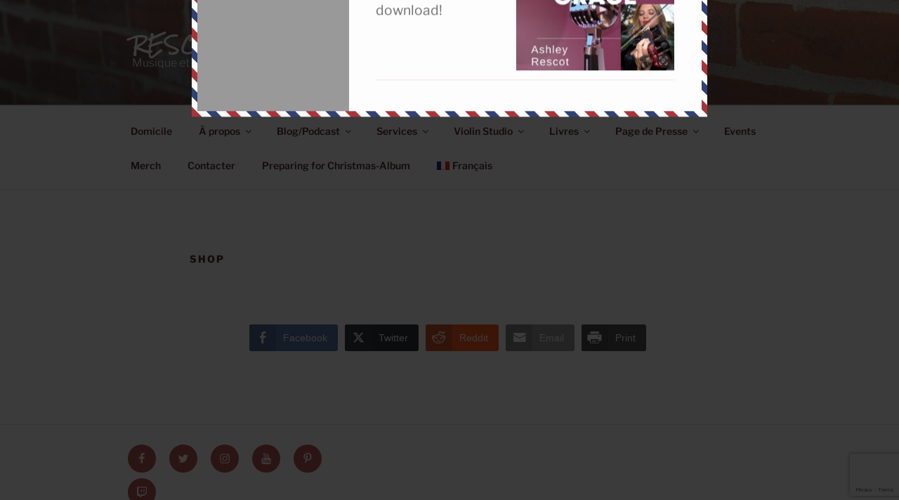

--- FILE ---
content_type: text/html; charset=UTF-8
request_url: https://www.rescotcreative.com/wp-admin/admin-ajax.php
body_size: 4070
content:
{"messages":[{"post_title":"Amazing Grace Download","type":"popup","theme":"air-mail","headline":"Get Your Free Music Download!","icon":"","message":"<table>\n<tbody>\n<tr>\n<td>Sign up for your FREE music download!<\/td>\n<td><img class=\"alignnone wp-image-5823\" src=\"https:\/\/www.rescotcreative.com\/wp-content\/uploads\/2022\/07\/IMG_1124-300x298.jpg\" alt=\"\" width=\"400\" height=\"397\" \/><\/td>\n<\/tr>\n<\/tbody>\n<\/table>\n","animation":"slide","use_form":"yes","form_header":"","es_form_code":"1","form_html_original":"\t\t\r\n\t\t\t\t\t\t\t\t\t\t\t\t\t\r\n\t\t\t\t\t\t\t\t\t\t\t\t\t\r\n\t\t\t\t\t\t\t\t\t\t\t\t\t\r\n\t\t\t\t\t\t\t\t\t\t\t\t\t\r\n\t\t\t\t\t\t\t\t\t\t\t\t\t\r\n\t\t\t\t\t\t\t\t\t\t\t","form_footer":"","label":"Subscribe","link":"","custom_css":"#ig_this_message .ig_headline{ \/* font-size: 3em !important; *\/ }","custom_js":"<script type=\"text\/javascript\"> \/* add your js code here *\/ <\/script>","form_style":"style_0","form_layout":"left","form_bg_color":"#999999","form_text_color":"#000000","use_theme_defaults":"yes","bg_color":"#ffffff","text_color":"#000000","cta_bg_color":"","cta_text_color":"","position":"21","id":"5856","delay_time":"2","retargeting":"yes","campaign_id":5855,"expiry_time":"current_session","retargeting_clicked":"","expiry_time_clicked":"","title":"","form_html":"<div class=\"emaillist\" id=\"es_form_f1-n1\"><form action=\"\/wp-admin\/admin-ajax.php#es_form_f1-n1\" method=\"post\" class=\"es_subscription_form es_shortcode_form  es_ajax_subscription_form\" id=\"es_subscription_form_696cf827a7901\" data-source=\"ig-es\" data-form-id=\"1\"><div class=\"es-field-wrap\"><label>Name*<br \/><input type=\"text\" name=\"esfpx_name\" class=\"ig_es_form_field_name\" placeholder=\"\" value=\"\" required=\"required\" \/><\/label><\/div><div class=\"es-field-wrap ig-es-form-field\"><label class=\"es-field-label\">Email*<br \/><input class=\"es_required_field es_txt_email ig_es_form_field_email ig-es-form-input\" type=\"email\" name=\"esfpx_email\" value=\"\" placeholder=\"\" required=\"required\" \/><\/label><\/div><input type=\"hidden\" name=\"esfpx_lists[]\" value=\"0c69ea3514f9\" \/><input type=\"hidden\" name=\"esfpx_form_id\" value=\"1\" \/><input type=\"hidden\" name=\"es\" value=\"subscribe\" \/>\n\t\t\t<input type=\"hidden\" name=\"esfpx_es_form_identifier\" value=\"f1-n1\" \/>\n\t\t\t<input type=\"hidden\" name=\"esfpx_es_email_page\" value=\"1509\" \/>\n\t\t\t<input type=\"hidden\" name=\"esfpx_es_email_page_url\" value=\"https:\/\/www.rescotcreative.com\/fr\/shop\/\" \/>\n\t\t\t<input type=\"hidden\" name=\"esfpx_status\" value=\"Unconfirmed\" \/>\n\t\t\t<input type=\"hidden\" name=\"esfpx_es-subscribe\" id=\"es-subscribe-696cf827a7901\" value=\"42f278dc2f\" \/>\n\t\t\t<label style=\"position:absolute;top:-99999px;left:-99999px;z-index:-99;\" aria-hidden=\"true\"><span hidden>Please leave this field empty.<\/span><input type=\"email\" name=\"esfpx_es_hp_email\" class=\"es_required_field\" tabindex=\"-1\" autocomplete=\"-1\" value=\"\" \/><\/label><input type=\"submit\" name=\"submit\" class=\"es_subscription_form_submit es_submit_button es_textbox_button\" id=\"es_subscription_form_submit_696cf827a7901\" value=\"Subscribe\" \/><span class=\"es_spinner_image\" id=\"spinner-image\"><img src=\"https:\/\/www.rescotcreative.com\/wp-content\/plugins\/email-subscribers-premium\/lite\/public\/images\/spinner.gif\" alt=\"Loading\" \/><\/span><\/form><span class=\"es_subscription_message \" id=\"es_subscription_message_696cf827a7901\" role=\"alert\" aria-live=\"assertive\"><\/span><\/div>"}],"ajax_url":"https:\/\/www.rescotcreative.com\/wp-admin\/admin-ajax.php","defaults":{"icon":"https:\/\/www.rescotcreative.com\/wp-content\/plugins\/icegram\/lite\/assets\/images\/icegram-logo-branding-64-grey.png","powered_by_logo":"","powered_by_text":""},"scripts":["https:\/\/www.rescotcreative.com\/wp-content\/plugins\/icegram\/lite\/assets\/js\/icegram.min.js?var=3.1.36"],"css":["https:\/\/www.rescotcreative.com\/wp-content\/plugins\/icegram\/lite\/assets\/css\/frontend.min.css?var=3.1.36","https:\/\/www.rescotcreative.com\/wp-content\/plugins\/icegram\/lite\/message-types\/popup\/themes\/popup.min.css?var=3.1.36","https:\/\/www.rescotcreative.com\/wp-content\/plugins\/icegram\/lite\/message-types\/popup\/themes\/air-mail.css?var=3.1.36"]}

--- FILE ---
content_type: text/html; charset=utf-8
request_url: https://www.google.com/recaptcha/api2/anchor?ar=1&k=6Ldv2tAUAAAAADF0oik0Ir72SGVL_-kKbzi78gYg&co=aHR0cHM6Ly93d3cucmVzY290Y3JlYXRpdmUuY29tOjQ0Mw..&hl=en&v=PoyoqOPhxBO7pBk68S4YbpHZ&size=invisible&anchor-ms=20000&execute-ms=30000&cb=ivb1r8fd87vk
body_size: 48684
content:
<!DOCTYPE HTML><html dir="ltr" lang="en"><head><meta http-equiv="Content-Type" content="text/html; charset=UTF-8">
<meta http-equiv="X-UA-Compatible" content="IE=edge">
<title>reCAPTCHA</title>
<style type="text/css">
/* cyrillic-ext */
@font-face {
  font-family: 'Roboto';
  font-style: normal;
  font-weight: 400;
  font-stretch: 100%;
  src: url(//fonts.gstatic.com/s/roboto/v48/KFO7CnqEu92Fr1ME7kSn66aGLdTylUAMa3GUBHMdazTgWw.woff2) format('woff2');
  unicode-range: U+0460-052F, U+1C80-1C8A, U+20B4, U+2DE0-2DFF, U+A640-A69F, U+FE2E-FE2F;
}
/* cyrillic */
@font-face {
  font-family: 'Roboto';
  font-style: normal;
  font-weight: 400;
  font-stretch: 100%;
  src: url(//fonts.gstatic.com/s/roboto/v48/KFO7CnqEu92Fr1ME7kSn66aGLdTylUAMa3iUBHMdazTgWw.woff2) format('woff2');
  unicode-range: U+0301, U+0400-045F, U+0490-0491, U+04B0-04B1, U+2116;
}
/* greek-ext */
@font-face {
  font-family: 'Roboto';
  font-style: normal;
  font-weight: 400;
  font-stretch: 100%;
  src: url(//fonts.gstatic.com/s/roboto/v48/KFO7CnqEu92Fr1ME7kSn66aGLdTylUAMa3CUBHMdazTgWw.woff2) format('woff2');
  unicode-range: U+1F00-1FFF;
}
/* greek */
@font-face {
  font-family: 'Roboto';
  font-style: normal;
  font-weight: 400;
  font-stretch: 100%;
  src: url(//fonts.gstatic.com/s/roboto/v48/KFO7CnqEu92Fr1ME7kSn66aGLdTylUAMa3-UBHMdazTgWw.woff2) format('woff2');
  unicode-range: U+0370-0377, U+037A-037F, U+0384-038A, U+038C, U+038E-03A1, U+03A3-03FF;
}
/* math */
@font-face {
  font-family: 'Roboto';
  font-style: normal;
  font-weight: 400;
  font-stretch: 100%;
  src: url(//fonts.gstatic.com/s/roboto/v48/KFO7CnqEu92Fr1ME7kSn66aGLdTylUAMawCUBHMdazTgWw.woff2) format('woff2');
  unicode-range: U+0302-0303, U+0305, U+0307-0308, U+0310, U+0312, U+0315, U+031A, U+0326-0327, U+032C, U+032F-0330, U+0332-0333, U+0338, U+033A, U+0346, U+034D, U+0391-03A1, U+03A3-03A9, U+03B1-03C9, U+03D1, U+03D5-03D6, U+03F0-03F1, U+03F4-03F5, U+2016-2017, U+2034-2038, U+203C, U+2040, U+2043, U+2047, U+2050, U+2057, U+205F, U+2070-2071, U+2074-208E, U+2090-209C, U+20D0-20DC, U+20E1, U+20E5-20EF, U+2100-2112, U+2114-2115, U+2117-2121, U+2123-214F, U+2190, U+2192, U+2194-21AE, U+21B0-21E5, U+21F1-21F2, U+21F4-2211, U+2213-2214, U+2216-22FF, U+2308-230B, U+2310, U+2319, U+231C-2321, U+2336-237A, U+237C, U+2395, U+239B-23B7, U+23D0, U+23DC-23E1, U+2474-2475, U+25AF, U+25B3, U+25B7, U+25BD, U+25C1, U+25CA, U+25CC, U+25FB, U+266D-266F, U+27C0-27FF, U+2900-2AFF, U+2B0E-2B11, U+2B30-2B4C, U+2BFE, U+3030, U+FF5B, U+FF5D, U+1D400-1D7FF, U+1EE00-1EEFF;
}
/* symbols */
@font-face {
  font-family: 'Roboto';
  font-style: normal;
  font-weight: 400;
  font-stretch: 100%;
  src: url(//fonts.gstatic.com/s/roboto/v48/KFO7CnqEu92Fr1ME7kSn66aGLdTylUAMaxKUBHMdazTgWw.woff2) format('woff2');
  unicode-range: U+0001-000C, U+000E-001F, U+007F-009F, U+20DD-20E0, U+20E2-20E4, U+2150-218F, U+2190, U+2192, U+2194-2199, U+21AF, U+21E6-21F0, U+21F3, U+2218-2219, U+2299, U+22C4-22C6, U+2300-243F, U+2440-244A, U+2460-24FF, U+25A0-27BF, U+2800-28FF, U+2921-2922, U+2981, U+29BF, U+29EB, U+2B00-2BFF, U+4DC0-4DFF, U+FFF9-FFFB, U+10140-1018E, U+10190-1019C, U+101A0, U+101D0-101FD, U+102E0-102FB, U+10E60-10E7E, U+1D2C0-1D2D3, U+1D2E0-1D37F, U+1F000-1F0FF, U+1F100-1F1AD, U+1F1E6-1F1FF, U+1F30D-1F30F, U+1F315, U+1F31C, U+1F31E, U+1F320-1F32C, U+1F336, U+1F378, U+1F37D, U+1F382, U+1F393-1F39F, U+1F3A7-1F3A8, U+1F3AC-1F3AF, U+1F3C2, U+1F3C4-1F3C6, U+1F3CA-1F3CE, U+1F3D4-1F3E0, U+1F3ED, U+1F3F1-1F3F3, U+1F3F5-1F3F7, U+1F408, U+1F415, U+1F41F, U+1F426, U+1F43F, U+1F441-1F442, U+1F444, U+1F446-1F449, U+1F44C-1F44E, U+1F453, U+1F46A, U+1F47D, U+1F4A3, U+1F4B0, U+1F4B3, U+1F4B9, U+1F4BB, U+1F4BF, U+1F4C8-1F4CB, U+1F4D6, U+1F4DA, U+1F4DF, U+1F4E3-1F4E6, U+1F4EA-1F4ED, U+1F4F7, U+1F4F9-1F4FB, U+1F4FD-1F4FE, U+1F503, U+1F507-1F50B, U+1F50D, U+1F512-1F513, U+1F53E-1F54A, U+1F54F-1F5FA, U+1F610, U+1F650-1F67F, U+1F687, U+1F68D, U+1F691, U+1F694, U+1F698, U+1F6AD, U+1F6B2, U+1F6B9-1F6BA, U+1F6BC, U+1F6C6-1F6CF, U+1F6D3-1F6D7, U+1F6E0-1F6EA, U+1F6F0-1F6F3, U+1F6F7-1F6FC, U+1F700-1F7FF, U+1F800-1F80B, U+1F810-1F847, U+1F850-1F859, U+1F860-1F887, U+1F890-1F8AD, U+1F8B0-1F8BB, U+1F8C0-1F8C1, U+1F900-1F90B, U+1F93B, U+1F946, U+1F984, U+1F996, U+1F9E9, U+1FA00-1FA6F, U+1FA70-1FA7C, U+1FA80-1FA89, U+1FA8F-1FAC6, U+1FACE-1FADC, U+1FADF-1FAE9, U+1FAF0-1FAF8, U+1FB00-1FBFF;
}
/* vietnamese */
@font-face {
  font-family: 'Roboto';
  font-style: normal;
  font-weight: 400;
  font-stretch: 100%;
  src: url(//fonts.gstatic.com/s/roboto/v48/KFO7CnqEu92Fr1ME7kSn66aGLdTylUAMa3OUBHMdazTgWw.woff2) format('woff2');
  unicode-range: U+0102-0103, U+0110-0111, U+0128-0129, U+0168-0169, U+01A0-01A1, U+01AF-01B0, U+0300-0301, U+0303-0304, U+0308-0309, U+0323, U+0329, U+1EA0-1EF9, U+20AB;
}
/* latin-ext */
@font-face {
  font-family: 'Roboto';
  font-style: normal;
  font-weight: 400;
  font-stretch: 100%;
  src: url(//fonts.gstatic.com/s/roboto/v48/KFO7CnqEu92Fr1ME7kSn66aGLdTylUAMa3KUBHMdazTgWw.woff2) format('woff2');
  unicode-range: U+0100-02BA, U+02BD-02C5, U+02C7-02CC, U+02CE-02D7, U+02DD-02FF, U+0304, U+0308, U+0329, U+1D00-1DBF, U+1E00-1E9F, U+1EF2-1EFF, U+2020, U+20A0-20AB, U+20AD-20C0, U+2113, U+2C60-2C7F, U+A720-A7FF;
}
/* latin */
@font-face {
  font-family: 'Roboto';
  font-style: normal;
  font-weight: 400;
  font-stretch: 100%;
  src: url(//fonts.gstatic.com/s/roboto/v48/KFO7CnqEu92Fr1ME7kSn66aGLdTylUAMa3yUBHMdazQ.woff2) format('woff2');
  unicode-range: U+0000-00FF, U+0131, U+0152-0153, U+02BB-02BC, U+02C6, U+02DA, U+02DC, U+0304, U+0308, U+0329, U+2000-206F, U+20AC, U+2122, U+2191, U+2193, U+2212, U+2215, U+FEFF, U+FFFD;
}
/* cyrillic-ext */
@font-face {
  font-family: 'Roboto';
  font-style: normal;
  font-weight: 500;
  font-stretch: 100%;
  src: url(//fonts.gstatic.com/s/roboto/v48/KFO7CnqEu92Fr1ME7kSn66aGLdTylUAMa3GUBHMdazTgWw.woff2) format('woff2');
  unicode-range: U+0460-052F, U+1C80-1C8A, U+20B4, U+2DE0-2DFF, U+A640-A69F, U+FE2E-FE2F;
}
/* cyrillic */
@font-face {
  font-family: 'Roboto';
  font-style: normal;
  font-weight: 500;
  font-stretch: 100%;
  src: url(//fonts.gstatic.com/s/roboto/v48/KFO7CnqEu92Fr1ME7kSn66aGLdTylUAMa3iUBHMdazTgWw.woff2) format('woff2');
  unicode-range: U+0301, U+0400-045F, U+0490-0491, U+04B0-04B1, U+2116;
}
/* greek-ext */
@font-face {
  font-family: 'Roboto';
  font-style: normal;
  font-weight: 500;
  font-stretch: 100%;
  src: url(//fonts.gstatic.com/s/roboto/v48/KFO7CnqEu92Fr1ME7kSn66aGLdTylUAMa3CUBHMdazTgWw.woff2) format('woff2');
  unicode-range: U+1F00-1FFF;
}
/* greek */
@font-face {
  font-family: 'Roboto';
  font-style: normal;
  font-weight: 500;
  font-stretch: 100%;
  src: url(//fonts.gstatic.com/s/roboto/v48/KFO7CnqEu92Fr1ME7kSn66aGLdTylUAMa3-UBHMdazTgWw.woff2) format('woff2');
  unicode-range: U+0370-0377, U+037A-037F, U+0384-038A, U+038C, U+038E-03A1, U+03A3-03FF;
}
/* math */
@font-face {
  font-family: 'Roboto';
  font-style: normal;
  font-weight: 500;
  font-stretch: 100%;
  src: url(//fonts.gstatic.com/s/roboto/v48/KFO7CnqEu92Fr1ME7kSn66aGLdTylUAMawCUBHMdazTgWw.woff2) format('woff2');
  unicode-range: U+0302-0303, U+0305, U+0307-0308, U+0310, U+0312, U+0315, U+031A, U+0326-0327, U+032C, U+032F-0330, U+0332-0333, U+0338, U+033A, U+0346, U+034D, U+0391-03A1, U+03A3-03A9, U+03B1-03C9, U+03D1, U+03D5-03D6, U+03F0-03F1, U+03F4-03F5, U+2016-2017, U+2034-2038, U+203C, U+2040, U+2043, U+2047, U+2050, U+2057, U+205F, U+2070-2071, U+2074-208E, U+2090-209C, U+20D0-20DC, U+20E1, U+20E5-20EF, U+2100-2112, U+2114-2115, U+2117-2121, U+2123-214F, U+2190, U+2192, U+2194-21AE, U+21B0-21E5, U+21F1-21F2, U+21F4-2211, U+2213-2214, U+2216-22FF, U+2308-230B, U+2310, U+2319, U+231C-2321, U+2336-237A, U+237C, U+2395, U+239B-23B7, U+23D0, U+23DC-23E1, U+2474-2475, U+25AF, U+25B3, U+25B7, U+25BD, U+25C1, U+25CA, U+25CC, U+25FB, U+266D-266F, U+27C0-27FF, U+2900-2AFF, U+2B0E-2B11, U+2B30-2B4C, U+2BFE, U+3030, U+FF5B, U+FF5D, U+1D400-1D7FF, U+1EE00-1EEFF;
}
/* symbols */
@font-face {
  font-family: 'Roboto';
  font-style: normal;
  font-weight: 500;
  font-stretch: 100%;
  src: url(//fonts.gstatic.com/s/roboto/v48/KFO7CnqEu92Fr1ME7kSn66aGLdTylUAMaxKUBHMdazTgWw.woff2) format('woff2');
  unicode-range: U+0001-000C, U+000E-001F, U+007F-009F, U+20DD-20E0, U+20E2-20E4, U+2150-218F, U+2190, U+2192, U+2194-2199, U+21AF, U+21E6-21F0, U+21F3, U+2218-2219, U+2299, U+22C4-22C6, U+2300-243F, U+2440-244A, U+2460-24FF, U+25A0-27BF, U+2800-28FF, U+2921-2922, U+2981, U+29BF, U+29EB, U+2B00-2BFF, U+4DC0-4DFF, U+FFF9-FFFB, U+10140-1018E, U+10190-1019C, U+101A0, U+101D0-101FD, U+102E0-102FB, U+10E60-10E7E, U+1D2C0-1D2D3, U+1D2E0-1D37F, U+1F000-1F0FF, U+1F100-1F1AD, U+1F1E6-1F1FF, U+1F30D-1F30F, U+1F315, U+1F31C, U+1F31E, U+1F320-1F32C, U+1F336, U+1F378, U+1F37D, U+1F382, U+1F393-1F39F, U+1F3A7-1F3A8, U+1F3AC-1F3AF, U+1F3C2, U+1F3C4-1F3C6, U+1F3CA-1F3CE, U+1F3D4-1F3E0, U+1F3ED, U+1F3F1-1F3F3, U+1F3F5-1F3F7, U+1F408, U+1F415, U+1F41F, U+1F426, U+1F43F, U+1F441-1F442, U+1F444, U+1F446-1F449, U+1F44C-1F44E, U+1F453, U+1F46A, U+1F47D, U+1F4A3, U+1F4B0, U+1F4B3, U+1F4B9, U+1F4BB, U+1F4BF, U+1F4C8-1F4CB, U+1F4D6, U+1F4DA, U+1F4DF, U+1F4E3-1F4E6, U+1F4EA-1F4ED, U+1F4F7, U+1F4F9-1F4FB, U+1F4FD-1F4FE, U+1F503, U+1F507-1F50B, U+1F50D, U+1F512-1F513, U+1F53E-1F54A, U+1F54F-1F5FA, U+1F610, U+1F650-1F67F, U+1F687, U+1F68D, U+1F691, U+1F694, U+1F698, U+1F6AD, U+1F6B2, U+1F6B9-1F6BA, U+1F6BC, U+1F6C6-1F6CF, U+1F6D3-1F6D7, U+1F6E0-1F6EA, U+1F6F0-1F6F3, U+1F6F7-1F6FC, U+1F700-1F7FF, U+1F800-1F80B, U+1F810-1F847, U+1F850-1F859, U+1F860-1F887, U+1F890-1F8AD, U+1F8B0-1F8BB, U+1F8C0-1F8C1, U+1F900-1F90B, U+1F93B, U+1F946, U+1F984, U+1F996, U+1F9E9, U+1FA00-1FA6F, U+1FA70-1FA7C, U+1FA80-1FA89, U+1FA8F-1FAC6, U+1FACE-1FADC, U+1FADF-1FAE9, U+1FAF0-1FAF8, U+1FB00-1FBFF;
}
/* vietnamese */
@font-face {
  font-family: 'Roboto';
  font-style: normal;
  font-weight: 500;
  font-stretch: 100%;
  src: url(//fonts.gstatic.com/s/roboto/v48/KFO7CnqEu92Fr1ME7kSn66aGLdTylUAMa3OUBHMdazTgWw.woff2) format('woff2');
  unicode-range: U+0102-0103, U+0110-0111, U+0128-0129, U+0168-0169, U+01A0-01A1, U+01AF-01B0, U+0300-0301, U+0303-0304, U+0308-0309, U+0323, U+0329, U+1EA0-1EF9, U+20AB;
}
/* latin-ext */
@font-face {
  font-family: 'Roboto';
  font-style: normal;
  font-weight: 500;
  font-stretch: 100%;
  src: url(//fonts.gstatic.com/s/roboto/v48/KFO7CnqEu92Fr1ME7kSn66aGLdTylUAMa3KUBHMdazTgWw.woff2) format('woff2');
  unicode-range: U+0100-02BA, U+02BD-02C5, U+02C7-02CC, U+02CE-02D7, U+02DD-02FF, U+0304, U+0308, U+0329, U+1D00-1DBF, U+1E00-1E9F, U+1EF2-1EFF, U+2020, U+20A0-20AB, U+20AD-20C0, U+2113, U+2C60-2C7F, U+A720-A7FF;
}
/* latin */
@font-face {
  font-family: 'Roboto';
  font-style: normal;
  font-weight: 500;
  font-stretch: 100%;
  src: url(//fonts.gstatic.com/s/roboto/v48/KFO7CnqEu92Fr1ME7kSn66aGLdTylUAMa3yUBHMdazQ.woff2) format('woff2');
  unicode-range: U+0000-00FF, U+0131, U+0152-0153, U+02BB-02BC, U+02C6, U+02DA, U+02DC, U+0304, U+0308, U+0329, U+2000-206F, U+20AC, U+2122, U+2191, U+2193, U+2212, U+2215, U+FEFF, U+FFFD;
}
/* cyrillic-ext */
@font-face {
  font-family: 'Roboto';
  font-style: normal;
  font-weight: 900;
  font-stretch: 100%;
  src: url(//fonts.gstatic.com/s/roboto/v48/KFO7CnqEu92Fr1ME7kSn66aGLdTylUAMa3GUBHMdazTgWw.woff2) format('woff2');
  unicode-range: U+0460-052F, U+1C80-1C8A, U+20B4, U+2DE0-2DFF, U+A640-A69F, U+FE2E-FE2F;
}
/* cyrillic */
@font-face {
  font-family: 'Roboto';
  font-style: normal;
  font-weight: 900;
  font-stretch: 100%;
  src: url(//fonts.gstatic.com/s/roboto/v48/KFO7CnqEu92Fr1ME7kSn66aGLdTylUAMa3iUBHMdazTgWw.woff2) format('woff2');
  unicode-range: U+0301, U+0400-045F, U+0490-0491, U+04B0-04B1, U+2116;
}
/* greek-ext */
@font-face {
  font-family: 'Roboto';
  font-style: normal;
  font-weight: 900;
  font-stretch: 100%;
  src: url(//fonts.gstatic.com/s/roboto/v48/KFO7CnqEu92Fr1ME7kSn66aGLdTylUAMa3CUBHMdazTgWw.woff2) format('woff2');
  unicode-range: U+1F00-1FFF;
}
/* greek */
@font-face {
  font-family: 'Roboto';
  font-style: normal;
  font-weight: 900;
  font-stretch: 100%;
  src: url(//fonts.gstatic.com/s/roboto/v48/KFO7CnqEu92Fr1ME7kSn66aGLdTylUAMa3-UBHMdazTgWw.woff2) format('woff2');
  unicode-range: U+0370-0377, U+037A-037F, U+0384-038A, U+038C, U+038E-03A1, U+03A3-03FF;
}
/* math */
@font-face {
  font-family: 'Roboto';
  font-style: normal;
  font-weight: 900;
  font-stretch: 100%;
  src: url(//fonts.gstatic.com/s/roboto/v48/KFO7CnqEu92Fr1ME7kSn66aGLdTylUAMawCUBHMdazTgWw.woff2) format('woff2');
  unicode-range: U+0302-0303, U+0305, U+0307-0308, U+0310, U+0312, U+0315, U+031A, U+0326-0327, U+032C, U+032F-0330, U+0332-0333, U+0338, U+033A, U+0346, U+034D, U+0391-03A1, U+03A3-03A9, U+03B1-03C9, U+03D1, U+03D5-03D6, U+03F0-03F1, U+03F4-03F5, U+2016-2017, U+2034-2038, U+203C, U+2040, U+2043, U+2047, U+2050, U+2057, U+205F, U+2070-2071, U+2074-208E, U+2090-209C, U+20D0-20DC, U+20E1, U+20E5-20EF, U+2100-2112, U+2114-2115, U+2117-2121, U+2123-214F, U+2190, U+2192, U+2194-21AE, U+21B0-21E5, U+21F1-21F2, U+21F4-2211, U+2213-2214, U+2216-22FF, U+2308-230B, U+2310, U+2319, U+231C-2321, U+2336-237A, U+237C, U+2395, U+239B-23B7, U+23D0, U+23DC-23E1, U+2474-2475, U+25AF, U+25B3, U+25B7, U+25BD, U+25C1, U+25CA, U+25CC, U+25FB, U+266D-266F, U+27C0-27FF, U+2900-2AFF, U+2B0E-2B11, U+2B30-2B4C, U+2BFE, U+3030, U+FF5B, U+FF5D, U+1D400-1D7FF, U+1EE00-1EEFF;
}
/* symbols */
@font-face {
  font-family: 'Roboto';
  font-style: normal;
  font-weight: 900;
  font-stretch: 100%;
  src: url(//fonts.gstatic.com/s/roboto/v48/KFO7CnqEu92Fr1ME7kSn66aGLdTylUAMaxKUBHMdazTgWw.woff2) format('woff2');
  unicode-range: U+0001-000C, U+000E-001F, U+007F-009F, U+20DD-20E0, U+20E2-20E4, U+2150-218F, U+2190, U+2192, U+2194-2199, U+21AF, U+21E6-21F0, U+21F3, U+2218-2219, U+2299, U+22C4-22C6, U+2300-243F, U+2440-244A, U+2460-24FF, U+25A0-27BF, U+2800-28FF, U+2921-2922, U+2981, U+29BF, U+29EB, U+2B00-2BFF, U+4DC0-4DFF, U+FFF9-FFFB, U+10140-1018E, U+10190-1019C, U+101A0, U+101D0-101FD, U+102E0-102FB, U+10E60-10E7E, U+1D2C0-1D2D3, U+1D2E0-1D37F, U+1F000-1F0FF, U+1F100-1F1AD, U+1F1E6-1F1FF, U+1F30D-1F30F, U+1F315, U+1F31C, U+1F31E, U+1F320-1F32C, U+1F336, U+1F378, U+1F37D, U+1F382, U+1F393-1F39F, U+1F3A7-1F3A8, U+1F3AC-1F3AF, U+1F3C2, U+1F3C4-1F3C6, U+1F3CA-1F3CE, U+1F3D4-1F3E0, U+1F3ED, U+1F3F1-1F3F3, U+1F3F5-1F3F7, U+1F408, U+1F415, U+1F41F, U+1F426, U+1F43F, U+1F441-1F442, U+1F444, U+1F446-1F449, U+1F44C-1F44E, U+1F453, U+1F46A, U+1F47D, U+1F4A3, U+1F4B0, U+1F4B3, U+1F4B9, U+1F4BB, U+1F4BF, U+1F4C8-1F4CB, U+1F4D6, U+1F4DA, U+1F4DF, U+1F4E3-1F4E6, U+1F4EA-1F4ED, U+1F4F7, U+1F4F9-1F4FB, U+1F4FD-1F4FE, U+1F503, U+1F507-1F50B, U+1F50D, U+1F512-1F513, U+1F53E-1F54A, U+1F54F-1F5FA, U+1F610, U+1F650-1F67F, U+1F687, U+1F68D, U+1F691, U+1F694, U+1F698, U+1F6AD, U+1F6B2, U+1F6B9-1F6BA, U+1F6BC, U+1F6C6-1F6CF, U+1F6D3-1F6D7, U+1F6E0-1F6EA, U+1F6F0-1F6F3, U+1F6F7-1F6FC, U+1F700-1F7FF, U+1F800-1F80B, U+1F810-1F847, U+1F850-1F859, U+1F860-1F887, U+1F890-1F8AD, U+1F8B0-1F8BB, U+1F8C0-1F8C1, U+1F900-1F90B, U+1F93B, U+1F946, U+1F984, U+1F996, U+1F9E9, U+1FA00-1FA6F, U+1FA70-1FA7C, U+1FA80-1FA89, U+1FA8F-1FAC6, U+1FACE-1FADC, U+1FADF-1FAE9, U+1FAF0-1FAF8, U+1FB00-1FBFF;
}
/* vietnamese */
@font-face {
  font-family: 'Roboto';
  font-style: normal;
  font-weight: 900;
  font-stretch: 100%;
  src: url(//fonts.gstatic.com/s/roboto/v48/KFO7CnqEu92Fr1ME7kSn66aGLdTylUAMa3OUBHMdazTgWw.woff2) format('woff2');
  unicode-range: U+0102-0103, U+0110-0111, U+0128-0129, U+0168-0169, U+01A0-01A1, U+01AF-01B0, U+0300-0301, U+0303-0304, U+0308-0309, U+0323, U+0329, U+1EA0-1EF9, U+20AB;
}
/* latin-ext */
@font-face {
  font-family: 'Roboto';
  font-style: normal;
  font-weight: 900;
  font-stretch: 100%;
  src: url(//fonts.gstatic.com/s/roboto/v48/KFO7CnqEu92Fr1ME7kSn66aGLdTylUAMa3KUBHMdazTgWw.woff2) format('woff2');
  unicode-range: U+0100-02BA, U+02BD-02C5, U+02C7-02CC, U+02CE-02D7, U+02DD-02FF, U+0304, U+0308, U+0329, U+1D00-1DBF, U+1E00-1E9F, U+1EF2-1EFF, U+2020, U+20A0-20AB, U+20AD-20C0, U+2113, U+2C60-2C7F, U+A720-A7FF;
}
/* latin */
@font-face {
  font-family: 'Roboto';
  font-style: normal;
  font-weight: 900;
  font-stretch: 100%;
  src: url(//fonts.gstatic.com/s/roboto/v48/KFO7CnqEu92Fr1ME7kSn66aGLdTylUAMa3yUBHMdazQ.woff2) format('woff2');
  unicode-range: U+0000-00FF, U+0131, U+0152-0153, U+02BB-02BC, U+02C6, U+02DA, U+02DC, U+0304, U+0308, U+0329, U+2000-206F, U+20AC, U+2122, U+2191, U+2193, U+2212, U+2215, U+FEFF, U+FFFD;
}

</style>
<link rel="stylesheet" type="text/css" href="https://www.gstatic.com/recaptcha/releases/PoyoqOPhxBO7pBk68S4YbpHZ/styles__ltr.css">
<script nonce="FmGcvBF3_jwIPy3Vq7cliA" type="text/javascript">window['__recaptcha_api'] = 'https://www.google.com/recaptcha/api2/';</script>
<script type="text/javascript" src="https://www.gstatic.com/recaptcha/releases/PoyoqOPhxBO7pBk68S4YbpHZ/recaptcha__en.js" nonce="FmGcvBF3_jwIPy3Vq7cliA">
      
    </script></head>
<body><div id="rc-anchor-alert" class="rc-anchor-alert"></div>
<input type="hidden" id="recaptcha-token" value="[base64]">
<script type="text/javascript" nonce="FmGcvBF3_jwIPy3Vq7cliA">
      recaptcha.anchor.Main.init("[\x22ainput\x22,[\x22bgdata\x22,\x22\x22,\[base64]/[base64]/[base64]/KE4oMTI0LHYsdi5HKSxMWihsLHYpKTpOKDEyNCx2LGwpLFYpLHYpLFQpKSxGKDE3MSx2KX0scjc9ZnVuY3Rpb24obCl7cmV0dXJuIGx9LEM9ZnVuY3Rpb24obCxWLHYpe04odixsLFYpLFZbYWtdPTI3OTZ9LG49ZnVuY3Rpb24obCxWKXtWLlg9KChWLlg/[base64]/[base64]/[base64]/[base64]/[base64]/[base64]/[base64]/[base64]/[base64]/[base64]/[base64]\\u003d\x22,\[base64]\\u003d\\u003d\x22,\x22w4PDiD93w6DCtiLCmThNfTXCjcOUVEvCssOpWMOzwpQdwpnCkVdzwoASw75yw6HCpsOgZX/Ch8KDw7HDhDvDu8O9w4vDgMKndMKRw7fDjyopOsO5w7xjFlYfwprDiwXDqTcJAVDClBnCmmJAPsO1HQEywpw/w6tdwrzCkQfDmj/Cv8OcaEhOd8O/[base64]/DizhJbxLCulXDpsKSFjTDjVZHw7bCg8ODw4rCkHVpw5tlEEHCvCtHw57Dq8OzHMO4QwktCWHCkDvCu8OYwrXDkcOnwq/DqsOPwoN2w4HCosOwfCQiwpxpwq/Cp3zDgsOIw5ZyYcOBw7E4KMKOw7tYw58LPlHDhMK2HsOkX8OnwqfDu8OwwrtuclwKw7LDrlVtUnTCtMODJR9QwpTDn8KwwpELVcOlFnNZE8KlEMOiwqnCvcKxHsKEwr3DucKsYcKtPMOyTyBrw7QaXgQBTcO2IUR/ezjCq8K3w7IkaWRME8Kyw4jCsRMfIiJyGcK6w6LCk8O2wqfDv8KUFsOyw77DvcKLWHfCvMOBw6rCpcK4wpBedsOWwoTCjlXDoSPClMOgw5HDgXvDjWIsCXYUw7EUEcOGOsKIw7BDw7g7wr3DvsOEw6wKw6/DjEw4w54LTMKXISvDggNaw7hSwolfVxfDlxomwqAzfsOQwoUgBMOBwq8Dw79LYsKnX24UF8KPBMKoQGwww6BzXWXDk8OrC8Kvw6vCiwLDom3CtsOuw4rDiFZEdsOow6jCgMOTY8Oywq1jwo/Di8OtWsKcfcORw7LDm8OLAlIRwqwmO8KtK8OKw6nDlMKDFCZ5ccKgccO8w6sYwqrDrMOZJMK8esK7FnXDnsKGwrJKYsK1PSRtIMO8w7lYwqQIacOtMMOuwphTwooyw4TDnMOIYTbDgsOgwrcPJxzDjsOiAsOwe0/Cp0bChsOnYUMHHMKoB8KcHDoWfMOLAcOyb8KoJ8OXCxYXCm8xSsOsKxgfXgLDo0ZLw5dEWQ1RXcO9YUnCo1t7w65rw7RVdmpnw4zCpMKwbmVMwolcw5hFw5LDqQPDs0vDuMKxaBrCl17Ct8OiL8KGw7YWcMKJAwPDlMKiw4/DgkvDuUHDt2oywrTCi0vDo8OJf8Obajl/[base64]/Cp8OSTMKyAsOAS8O8dH7CjjjDshzDoiAVEl4tSk4Iw4gow7bCqyzDp8KOfGMyCxfDu8K8w6Fow5ZDeTLCkMOFwqvDtcOgw5/CrgbDgMOVw4YJwrTDlsKYw700IibClMKiSMKzFcKYYsKIOcKfc8KtXCdDbEfDnk3Ct8OHdEjCn8O2w57CqsOjw6fCpzHCsDkyw4bCn14ZeyzDvyELw6PCvj/[base64]/wqvCuRHCqMKTc8KUWzzDrcO5fUBYw6DDscKsSU7CmAscwqrDkFMpMntlOVtnwqV7JR1bw6vCuCtNMUXDu1LDqMOQw793w5LDrMODHMO+wrkCwrjCiTdFwo/DjGfCvxNAw4Bnw4JqQMKnd8KJfsK0wpB6w7zCgFg+wpLDgR8Jw4t0w4xlDsOPw5kLGMOecsOpwqVjdcKrKXbDtlnCjMKuwo9nJMOAwpHDtU/DucKAasOIOcKGw7g7JhVowpRiwpjCrMOgwqJ8w6RYJ0E6CSrCqsKXSMKLw43Cp8KVw5Rzwp0lIcK5O1XCkMKVw4/CjcOAwoYmGMK3cQzCusKowrPDpnBTH8KQADvDhEDCl8OKN00ww5BoA8OVwrzCokVZJFxJwq/CvCXDn8Ktw5XCkQTCs8OsAg7Dh34dw55cw5/[base64]/TCgWDsOdJcK8c1TCvx3Dj8KAdx1zwqpRwqdFRMOhw7HCmsKrcFPCtsOUw5I6w7kLwrpYVE7CmMOPwqAfwpzDkCbCoRjCmsOxOcKEciN7Aj1Sw6jDtQERw57Dv8KGwq/CsWZ9Kk7CpsOYBcKMwr5LY30/YcKRGMOtWQtPXErDvcORL3BDwotYwp0PN8Ktwo/[base64]/DqMKxwro2KcKzbcOEGUA/JsOmw57CrcKbw74ZwoXDqDnChMOBPSrDmcKjRF5swoDDusKIwrk6wqPCnDLCssOmw6JCwrvCvMKiLsK6wosxY3AmCnDCncKOGsKXwqvCvF3Dq8KxwonCg8KXwrfClisFBhzCgxXCoXNYWRN/[base64]/DtsOiw7/Dgw0Iw6paWMOLwrrDkcKQWsOEw5R0w4/CrVkEGjc/[base64]/[base64]/wrEiwrgDwqPDr2xAJ8KQKMOmFVHCg0XCkgoFdjkIwpkZw4cOw6Zaw4lEw6LClcKXdcKTwoDCr08Pw5wnw4jDgiN3w4h3w6rCo8KtQjfCngFUGMOdwoh/w4wRw6DCtmTDv8Kxw7MgFlhhw4Itw5onwrciCHwrwqDDqcKnM8Onw6LCk1MrwrgncGpxwozCsMK9w61Sw5DDsDMjw4PDhC5Eb8OyEcOSw6fCmDJxwqjDk2gZCFXDuWArw5RGw5vDuihLwo4fDBfCn8K9wo7Cl3TDrMOlw60NQsKzdsKvMyA/[base64]/[base64]/DkFnCmMOoFQzCjcOUwqPDicOMwovDpgDCgcK0w6rChCguRlAQYS92TMKDMUtaSTJ9NijCmDDDnmhfw6XDpAUWEMO9w64fwpHCjznDuArDu8KFwplmNmsXF8OQSgvDncKODh/CgMOow5lJw60PJMOdw7xec8OJThN5fMOowprDizF7w4XCsxnDvHbClHDDjMK8wrl6w4nCnzzDhyRYw40SwoTCoMOGwpILUHjDvcKoWGp4bn9twrIzYy7DpcK/BcKHKzxWwqZAw6IxFcOLFsOwwoLCnMOfw6rDiiV/eMKYRSXCkT8ITFc9w5Q5WkQKDsOOLzcaElBfVlt0cBo/L8O9MTF7wojDs1/Dj8K6w7RQw7/[base64]/DnsO8YsKQbcKowqFjwrQDSsOVwqIRb8KewokEw7vDuwfDo2xdfjvDh38gJMKDw6HDscONYxrCtAN9wroFw7wPwqPCkBMzcn3Di8ODwoogwrXDvsKyw5J6TEtBwo3DucOswqbCq8KbwqIaasKiw7/DisKAa8OQAsObCjNrBsOIw6bCgikjwqDDoHYyw5IAw6LDnTwfZcKaWcK2Y8OlPsOdwoEvFsKYJh7Dv8OyEsKVw5FDXn/DisO4w4vCsibDiVwXeiRqOywlwpHDrh3CqjDDhcKgH3rDvVrDrmfCq0nDk8KBwrERw5pBckJZwrLCklV0w6bCssOcwo7DuVM1w4rDr19zA3YPwr1sYcKIw67DslXChQfDr8Orw6tdwptAXsK6w4bCpjNpw7tZLAYBw5dbUCsCFBwpwr9pD8OBOsK/[base64]/[base64]/[base64]/[base64]/Dq2QzRcOGwpLDr1LDhMO9NS4bJTLChixKw4wfZ8KXw4XDvzJUwpAxwpHDri3CvHvCjEbDlMKmwoJ1OsKiO8Onw6N2wr/DjBDDrsOOw6bDu8ODLcK6XMOKGAY5wqHClzHCqznDtndzw61Yw5bCkcOgw5d2DMKNG8O7w4fDp8OsVsKOwqHCjnnDs1zDpRHCtVJuw4NRJMKRw6t7Z28GwoPDmFlnTh7Dgg/CrcOuM3JXw5XCsA/ChGpzw6VKwpPCicO+wpk7I8KlKcOHbsKBw6Uvw7fCrhMKAcKjGsKkw7XCg8KowpXDv8KvSsKyw6rCocOWw5bCj8Kxw55Cwo8hZng+A8KKwoDDncO3BxNcCm8ww7oPImfCmcOXNMO7w4zCpsOkwrrDusOaR8KUGRLDlsOSAcOnfH7DosOJwpQkwp/DusObwrXDhwzCvS/DisK7WTPClwbDiVJYwoTCvcOsw7s8wpvCuMK2OsK9wo7CvsKAwrxUdcKyw4LDminDuUfDtzzDvR3DusOcCcKYwpjDhMOGwq3DnMOUw4jDqnTCrMOzIsOULUbCncOyD8K/w4gECUd/IcOFcMKhWScBTmPDjMOCwozCvsO/wpwBw4AkHBLDg17DgELCqcOoworDhHsvw5FVZiozw5LDjD/[base64]/CmmwBMcKyW1EHw5LCiC/CsFwnw7pwwpZeG2/[base64]/LcO3wpkLSjfDocKKdMOZSsKwTRfCojTDn1nDhE3CgcKJMsKXBsOWBH/DviXDgRPCi8OqwpPCscKRw5RAUMKyw5Z2awfDtmTDhTnCqnnCti4kVgbDv8Oqw43CvsOOwqHCgT4obnPDk21bbMOjwqXDq8Oyw5/DvhvDmksJDUhVMU1pAVHDgHLDisK0wqLCtsO7E8Ocwr7CvsOTZ0PCjU7Dr3/CjsOeKMOuw5fDvcKww5fCv8KaCzEVwpRdwpXDg1xiwrjCuMKKw6w7w6cXwpLCpcKGYArDslDCosOKwoErwrI3ZMKAw4DCi2TDm8Ohw5TDtMOSQxzDlcO0w7DDnynCrMK6DmvCkVNfw47CpsO9wro4GsOgw6zCpk5+w5tRw5XCosODc8OkJj/Cj8ONW0zDs2QlwrDCoRgMw6pmw5kFQmDDmG5Sw41KwowUwotmwrp3wo1/UkLCg1DCqcKiw4fCqcKYw4kGw4IRwoNAwofCoMOiAzUzw7EXwqouwoLCojDDjcOtc8KlLEfCnXZPR8ODWUt/WMKtwqLDnCrCiVpTwrw2wpnDhcKJw44jfsKxwql/w7JfKQENw4VpClAyw5rDiFbDsMOqFMOTHcOcDGkvAlFBwqzDjcOewqY+AMOhwpIGwoQkw6PCr8KDNnNsK1XCisOFw5rCvHPDpMONfsKSCMOYRwfCrsKoacOkGsKaXCnDixQ8dXXChsO/H8Kfw4bDp8K+E8Oow4svw6wfwrHDhgxjUg7Dp3TCvBF1FMOmUcKrUsKUG8KrIMKuwpkBw6rDthTCu8O+R8KawrzCvH/CqcOCw5YoXk4Xw5sfwq/CgiXCjDfDnB4RZsOLA8O8w5RbDsKPw757D2rCp3FOwpXDsTXDnEtRTxrDoMOzHsOjH8OBw4MQw7kAesKeGVJGwpzDjMOmw7TCocOZKDV7JsKjM8KZw67DmsKTFcK9YsOTwplgHcKzZMKITsKPY8ORQcO+wqPDrhhvw6JGcMK+aXgDJ8KnwrPDjADDqjJjw6/ClCLCncK4woTDhy/Ct8KWwr/[base64]/TMOqw7tSVcOXwpnCr1Vza8K8wqHCt8OCVsOIYsOnfmHDucKjwrJyw4pBwqolQMOuw5pnw4nCvsKsIsKnKhjDpsKxwovDtcKRRsOvPMOyw5s4wqcdcmY2wqzDisOdwq3ClDTDhMK9w7d5w4bCrzTCpBZtB8OIwqzDsB0ILCnCvn83BsKZC8KIJcKUMHrDpzd6wo/CvsOUPhLDvVc3f8OnO8KZwqMVUH7DuFBVwq/Cgy1dwqXDjh47fsK+DsOEHnrCq8OYwpDDrD7Du0s1I8Ocw7bDmMOVLxXCksKMC8OCw606cVPDjW43w43Dri8zw4J0wohHwqDCucK/wqTCswsNwqvDuyNVNsKbOBU1dcOnIlRkwoMWw784LhXDlVrCjcKxw5REw6vDlMOiw4dEw4lfwqlCw7/[base64]/KMKNA29yw6BNw63CkFpjCWMuwqLCu8OqLzVfw67Dh25Sw6oVwoDCinDCtWfCglvDj8OXa8O4w6RYwr9Pw5M+GsKpw7TClEtfdcKCTjnDqHTDp8KhLjnDiShJEUNqRcKGLhsOwpYrwqPDmFlNw7/CoMKFw4fCiiIMCcK7wprDosOSwrkGwqUEAD8NYz/CiTHDuDbDvUHCs8KGOsKtwr/DrgrCkmsZw48bIcKrc3DCqcKBw6DCucKTKcKBcUd0w7NcwoYgwqdLw4cCC8KuNBg1GzV4IsO2PljCgMK+w6hGw73DllN5w5oKwqQKwpF2cG1dGHcwCcOAfwrCpH/DqsKdQ2xPwr7DtcOww4cfw6fDnlNYElYwwrzCmsOFBcKnEsKKw4o6fk/CoTvCoEVPwql6DMKAw7PDsMK/KcOkQmLDs8KNGsODNcOCK1/[base64]/KcK1wpbCrcOUMCZMwovCkcKMSg1tw43DuMOCwq/[base64]/Cp344w5/DrF7DqcKIwpjDq8KZAsKKdkVyw5bDjzsHEMK+wpsswoFdw557HAoJf8K+w6JLEgNswpBqw5bDnCEJVMOAQz8yJUrDnFXDgz15wrMmw6rDh8OvL8Kje3Zcb8OtG8OswqQhwp5lED/DjD1zEcOGSWzCpTrDpcO1wpgIT8KvbcKewoRWwr5Hw4TDh2Zyw7gpwrF3Z8O5clFyw4TCkcKDdCXDtsO9w5Rwwrx7wqokXHXDvUnDpULDqQQRIgR3YMKAMcKew4QtLT3DuMKsw7TDqsK0PlPDkhnDlcOrFcOCPRHCpMO/w6ggw5wXwobDslEPwo3CsxLCkMKXwqhKMAp6w6gEwq3Dl8OTUgnDiS/[base64]/SwjCnsOUwo7CgMOoQcO/KVrChRgow6A2w7IQIDrDnMOwXsKZw5x1esOsdhDCo8O0w73CpjAIw5ovRsK7wrxnbsKQZzdAw6Afw4DCisKGwrU9wqJrw45QSmjCm8OJwo/DgsOpw50pIsOIwqXCjlw/[base64]/FxlQw6LCsmIuwpJbAsOnBcK4HyslNGM4w6XCrSMmwp3CoRTDqXPDucOwDnTCg1VrMMOPw69pw5cDGcKiAkoeasO6VcKfw5p9w7wdHltgW8O6w4nCjcOCZcKzYTXDoMKfDsKVwp/DisOsw5tSw77Di8O3woJuCighwp/[base64]/[base64]/Ck8KAw6xsPMOfasOMwrvCrznCpMOvwr84CwsTLmXCucK8V1MpM8KkQGfCjcOfwp/DtR0pw67DglrDiHnCsTFwA8OKwoTCi3JKwqvCjA1CwoDCp2LClMKEfGk7woPCh8OWw5PDkAfCnMOPBcO2WxoMDhV1Z8Ofw7TDpW1dHhnDlcO2wrbDqsK6f8Ocw4EDZRHCi8KBRD8Vw6/CuMKkw5Qow6A5w63DnMKnZ18accOuOsOrw4nCoMObS8KxwpYLE8Kpwq3Dpg9ibsK4ScOqNcO0N8O8dSrDrcObe3ZoJTVWwq1UMB9bKsK2wo1DdCpZw54ww4fCoxvDtG1dwplCUwLCrMK+wq9vTcKowpQnw63DpxfChG92HXLDlcK/O8K4RmLDkE7CtQ4Cw7PDgmpJKMKCw4U8UzbDnsO5wobDlcOXw5PCqsO2ZsOuOcKWasONRsOmwrVcSMKMeyEHwrTDu3fDt8KOGMOGw7chY8O4QcO9w7lyw5gSwr7CqcK7cSHDownCsR85wqTCiU3DqsO/a8OfwqYfd8OpHCl4wo8vesODVjEYQXROwr3CrcKCw6nDtlYXc8KywoJMOUTDkx9NWsOZaMKEwpFGwqBjw69dwpnDksKVDMO/C8KxwpXDvh3Dl2I8w6fCpsKwCcOdScO/[base64]/DpVATw6FOQMOdw7Bwfl/DpsKcXsO6wo4gwo1pfl0iAcOUw6zDrMO6YsKfCsOPw4DCmzoww5zCkcOjZcKiDxLDg0NQwrPDo8KfwqrDhsO+wrtiFsObw7QVIsKbIVAGwqrDiisrcWkjOiLCnErDoUMwfjjCg8Oxw7hza8KmJwFqwpFrWsK+woJ4w5/CpHMZYsKqwop4U8K9wokFXzxAw4cNwqEVwrjDisK9w5zDlHJcw7sPw4zDjjU7V8Odwr9/RcOoZkjCojvDg0QYJcK4QmTCglJrE8OoJ8KIw4TCtzzDh2ELwp0pwop3w4N7w4DDkMOJw7LDnMKYQF3ChH0kQTtXASVewohKwoc1w4h/[base64]/CixQVHDHCv8OsA2LCk07CpMOmwrLCvGsAdzA2w4XDrmHDhytKPV1Fw5rDth87VyFAM8KCd8OFGSTDkMKIaMOFw6hjRE57wpLCg8OgOcKnJiwKFsOtw4PClgrCl1I+wp7DucOGwoPDqMOLw6nCt8Ojwo1kw4PDhMKTLMO/w5TCtRgjw7cHTSnCqsOLw6/CiMKCDsOMPgzDt8OwDEbDlhjCucOCw4I5UsKHw6vDhwnCgcKjNxZtDsK/[base64]/[base64]/CgVTDp8K8wrfDqcKOe8KpUHQwBEoqQGJIwos9J3HDg8OYwpQRKwsAw54UDH7CsMOEw4TCs0jDsMOAf8KrfcK5wpZBUMOkTnoUcGB6dCnDrFfDocKybMO6w47Cl8O5ClHCu8KgWg/DjcKRKn0ZDMKwecOewqDDvAzDm8K+w7/DocK5wr7DhUJrND0hwokCWjzCicKfw4gVw44nw5U6w6/DrsKrdBIkwr0vw5jDsk7DvMOxCMOzAsOawqjDqMKETXpmwoURYC0rDsKLwobCojLDj8OJwoggacKDMTEBw4zDpn7DrB7CuETCssKiw4RjasK5wpXCuMKYEMK/[base64]/Co2AuwojDrFB9w67CqBxNw4/[base64]/CnMOxw6wowrfCscKnw6DDm3nCnBEmOT/[base64]/DlQ9/wpQRwqDChMO+QhvCiz3DqsOJOTvCl8Oww5dyBsOaw7sMw6oEHg0BVcKfKn/DocKlw6NQw7XCl8KIw5ArMwfDgWbDoxZvw54Iwq0dFg8rw4AOYjPDngUXw6XDmcOOfxZLw5Fjw4kzw4fDhB/Chz7CpsOGw7HDgMKeACd/[base64]/CqcKXwpdcwrjCuAHCq8OZGjo6JGDDmcOBUDEdw5XDrxfCgsOsw5BwLXALwoIdIcKAasO8w7cIwq02O8Kcw4zCssOmQcKpwrNGLybDnVloNcK/dz3Cln8dwp7CpH4rw5tdOsONZV3ClxLDqsOEZEDCgVADw7pUUcKwU8KeaWwKZ37CnWHCtMK5QSPChGnCoUBWN8Ouw7wPw4/Ct8K6FS54AWg5IcOMw6jDpsOHwqrDomVyw5xiMi7CssOAUnbCnMORw7gkKsO5w6nClBJ6AMO0PnTCqy7CpcKyCSh2wqs9SmPDt18owq/CjFvCmkgCwoMtw6rDpSRQN8OPAMKHwo9xw5s0wq9tw4bDpcKSwpTDgxzChsORHSvDv8OiSMKvYFfCsggJwo9dfMKMw7zDg8Kww7V8w55lwr4mHinDpGTDuTkBw6/CnsOUe8Oye0Awwph9wrvCpMKHw7PDmMKmw4TDgMK4w555wpcnLjV0wpwOc8Ohw7DDmzZ3LjIEW8OuwpbDucKAO1/Dqx7DjSo7QMKUw5DDkcKBwrHDu0A2wqXCu8ODaMKkwow4MAHCvMOtaBk1w5jDhDfDoRZ5wplJLGpeF0zChT7CncKMFhLDj8KXwp8XZsOIwr/Dq8Obw5zCm8K0wpTChXbCuQHDucOmV0TCq8OdWhLDgcOVw7DCpjrCmsKJMDzDqcKNW8Kww5fChjHDpVt8w7FYcDzCkMKcTsK5ccOWAsKiSMKpw5wdZ3zDtB/DpcKIRsKcw5jDiVHCmjAowrzCmMOSwoDDtMKDJArDmMOZw69JXUbDnMOhN3JxSn/Dq8KOTRQWMsKXPsKFVMKCw7/Ci8O2acOydcOtwpQ9ck/Cu8Ohw47CkMOSw4tXwpTCoS0UPMOZPxTCncOvVnFSwpBUwphZMsKmw5kEw6VNw4nCrmHDjsO7dcKawpFLwpBww7nCrgoUw6LDiHPCgcOFw6JdTSJ9woLDl3lSwoV1eMOrw5PCllQnw7vCn8KdOsKKD2HCnhDCpSRtw4Jiw5JmFMOVQUd4wqPCi8KMwoTDrMOjwp/[base64]/CkMO7w7/DjsKsw6bCnMKDw7xLJ2jCoMOOb8OKw6PCliVXWsKBwpZOBU/Dq8Ojw6jDgj7CosKeDTHCiCzChUFBZsOnDirDs8Ocw5MpwqrDjUM5Lm09HMOCw4M3VcKyw501enrCoMKHUErDgcOEw7Nbw7vDlMKyw5JwWSwiw6HDpWhXw617BBQ9wpzCpcK+w43DicOwwr43wr/CiTMYwrzClcOIB8OGw758Q8OBGTvCrSfDoMKXw5rCuCVFR8OEwoQRPE5hTGfDgMKZaCnDl8O0w5gKw4EMV0HDjwVEwp7Dt8KIw5vCh8Kpw7wZf3UeNBkGYj7CmsKvXmpSw7nCsiTCmUMUwoNNwr8Xwq/DmMO+wr41w5fCscKnwrLDjhrDinnDhCdVwpFMFkHCn8KTw6LCgsKew4zChcOQf8KNecOfwo/CnXrClMKNwrtFwr7CoFd0w5PDtsKSFTlEwojDvjDDuSvCmcOhwq/CjUs5woYBwpbCr8OWO8KUR8OJUG1fYQgCc8KWwrwRw7RBRlI0HsOKKSJRASPCvjJHasK1di4bW8O1N1vCt0jCqEZhw5ZBw5zCrsOZw5dEw6LDtiUrdS44w4HCqMODw5rCp1nClhzDkcOtw7Rew6TCnF0VwqfCpArDlsKlw5jDoHMDwocYwqN3w7rDhQHDt2/[base64]/DscOkw7YyPcOrX8KCwrghZ03ClcKRw5fDlHDDisKQw6rDuWnDjsKJw4QKW3x/GnUowqHDl8OUZTDDoyc2fMOXw5x9w5YRw6AEJ27CpMOXBm3CtcKOMcOlw7vDszZkw5fCgWV5wppxwo7DpyPDkMOMwod4OcKSwp3DmcKGw4HCkMKRwqNRMTXDjycGW8OtwqbCscK1w6PDksKPw4DCisKbcsOfRlHCucOXwqIHDXVzO8O/E3HChcKGwo/ChcOsecKiwrbDjXfDgcKLwq/DmHR7w4LCn8KYPMOLPsOxfHRsOMKWbhtfcT/CmUVCw7JGCwB/F8Oww4HDmyLDg3jDp8OpDsKMO8Kxw6bCg8Ouwr/DlRBTw6lQw7ByEycRwrrCusKmOFU1T8OSwp0ETMKTwpLCswjDucKtCcKjbMK8eMK5fMK3w7pPwpZ9w449w6Apw7U3Rz3DpSvCj3VZw4wkw5FCDAPCiMKnwr7CuMO5G0bDjCnDqcK9wpjCmihzw7TDp8KmG8KyXcOTwpzDtjARwpHCplTDsMOmwqPDjsKsEsKmZycKw5/[base64]/w4rCkcKDHcOoDMKNw4wTwqsewoDDnMKqw6A0woNkw5vDvsKGLcKYZMKmUzLCjsK9w7IsLHXCocOJAlHDnSDDp0bDv2sTVxPCrU7DpVZPOXZGFMKfZsO7wpFvJS/DuA5SBcOhezQHwrUAw7LDn8KOF8KTw6vChMKAw6Riw4ZAZcKSM0TDvMODV8Obw5XDgArCqcOkwrMhJ8KvJzbDiMONMXxZPcO0wrnDmlnDu8KHP0ghw4TDvWjCjMOFwoDDrsO1fVXDsMKuwrjCqmbCul5ew5nDscKow7gzw50JwoLDvsKiwqDCr2/DtcKSwqHDt0J4wqpJw4c3w4vDmsKlTsK7w5ESf8KPUcKJDwnCvMK8w7cWw4fCsmDCjTw3BRnCjARWwoTCihUqcB/[base64]/[base64]/CkREAB2LDtGnDg3RQw5MuH27CtMOow63DnMOfwr5gCsOrdsK2PcKCdcKFwqcAw58tK8Odw6sVwqHDjyEZIMKZAcO9AcKLURbCpsKVahnDrsKBw53Ds1rCni5xe8O/w4nCqwwfWjpdwp7CtsOcwqQuw6c2wpPCuGMUw7PDlMKrw7VIRSzClMKtI0xqSX/[base64]/woBiw4fCiEPCsEDCqBN/w60/AFQmAx3Ds8KlPsOWw6AoERULURbDmcKCenl7XG0OYsKGaMKkPjVhWgLDt8OgUsK+Amx4ZioIXyo/wo7DljAjBsKxwqzCjBjCjhEFw7ciwrIIOmgHw7rCqEHCnXbDvMK6w5AQw4o9VMOhw5sTwrrCl8KnMn3DmMORbMO6LMKnw7/CuMK0w43CvGHDjy0gJyLCpRFSFGHChsOew5ULwpvDjMOiw4rDohMcwpRLLnnDoW9+woLDrS7Clhxfwp/[base64]/[base64]/[base64]/ClzszWcKrVlZEVcOQw5VmwpfCph/Cl04HNGPDqcKRwrYowqHCinfCpcKqwoZSw4ASCCrCrD5Aw5HCoMKhPsKgw6crw6p8e8OfV2grw5bCtx3DpMOVw64oSWQJZUbCplbCgjU2wr/Cn0DCu8O0bATCtMK6U0zCt8KsN0Jxw7nDsMO3wpfDgcO9fUsvWcOaw7YPMAp6wrEzecKwZcOkwr9HJcKccxc/QMKkMsK2w5nDo8OFw48PNcKgLgTDk8OgYSLDscK2wr3CnTrCgMOcHgtqGMOiw5DDkVkow5nCssOKXsOsw7Z/DsOyQ2/[base64]/Cq8ODG8OQw4PDj0bCjMO7w53DiUXDgiPCplfDigohwrdOw7oMSMOXwpQYdCxhwo7DpiLDt8OLT8K8MFrDocKtw5nCgHwfwokEfcOLw58cw7B5MMKPdMO5wpNRDksqOsOCw4VrYsKfwp7ChsO9F8O5NcOuwoDCkEghIhAiwphuFnbDkiHDsEdQwo3DoW5/VMO/[base64]/DpkHCnHbDnsOhW8K4w6tOcCcrSsOBRcOLZnpocHtlecOWJ8OcU8Odw5B5ORhXwr3CssO2DsOzHsOlwrLCr8KOw4bCtG/DqHgnWsKlRcK9FMOkCcOVIcK1w5wkwppnwpPCmMOIay4IVMK/w4zColrCvVhjG8KVADVcMRDCnUcnQBjDqgvCu8Osw6bCil9kwozCpFsFUVB8TMO5wowswpFjw6NAeG7Crll1wq5DYEjDuBfDhhnDl8Ohw57CrSduBcOEwrjDhMOOXG8RV2xkwoo7YcOTwoHChG5/[base64]/CjDgJw4PDr8KFFR1DBcOvLFHCkk/CtsKVccK1NmDDqDLCncKxecOrwroTwonCosKUAEvCtsO8clhpw6dcHzjDv3jDohTDkn3DtWwvw408w5FIw6pbw7AWw7DDkcOxUcKQfMKMwovCpcO/wpIhdMKaTV/DjMK0wonCrMKzwq5PPWDCuQHCkcO6NyBfw5rDhcKKMzDCk0vDmi9Fw5PChcOzaAsTTE8uw5gkw6fCtyA5w7pBK8Oxwoo8w7E0w4jCtylDw6VgwrTDh0lXF8KCJ8OcLkfDi2FfecOiwr5cwoXCii8Ow4BawqIFAsK0w4towrDDvsKFwoM/QEjCsFzCqsOwTBDCscO7FEDCkMKFwpk+fG0DHAZNw60dZMKKO0ZcD280O8OWMMKEw6kYdizDg204w6IjwpZZw5DCs2rCmcOGT196KsKJDld1C1TDl3BtM8K3w7QtZsOsbknCi20QLhTCk8ONw4/DhsOOw5PDnXPDpsK9CEXCkMOaw7jDtMK0w51sJ2IwwrZqMMKZwpNDw6kdKMKBcwHDosK/w7PDucO3wonDni1Tw44uHcO4w6/CpQnDm8OrH8OWwplfw48Pw4dAw4hxalfDjm41w4QxQcOXw5pgEMKbTsOgMhxrw5/CrwzCsxfCrxLDiybCr1fDmVIESibCpnfDk1RjYMOQwoJJwqZVwoR7wqV+w4ZvSMOzLTDDsEVlMcKzw4gEWBR9woJZGsKow7V3w6LCpsOuwrlgPcOXwocqBMKcw6XDhMKZw63CtBJlwp7CpBglC8KhCMKAX8Ogw6UTwrU9w6llSn/Cj8OKEX3CocKDAnZGw6vDojJZeA/[base64]/CqAgMwrpHw5xPQHrCkMKnwr1UwqYNFVsdwrJnwqzDn8OgPRoVAzPDqQPDlcK1w6DClBQIw6RHw4HDsGfCg8KJw7TDiSNzw60lwpwjesKfw7bDuSDDoCA/TEw9wprDpCTCgXbCoz0qwrTCmwrDrhg5w5Z8w7HCujXDo8KxLsKpw4jDoMOUw606LBNPw6BBPcK7wp7Cik/Cl8OXw55NwrfDncKvw6vDug98wqPDsHt/J8OfGxZcwobClMOGw6fDtmp/[base64]/CqgpEUhp/XsOFVMKpwrPDjS0swr/DvxN5w6LDg8ODwphrwovCt2vDmirCuMKwEsOQJcOXwqp7wr93wpvCpMOSTWVCfBbCmsKEw618w5LCowwswqBKMcKCw6DDtsKLHsKjwp7Dg8KnwpNMw7tyJnM4wohfAT/ClV7Ds8OHEV3ComPDgToZAMOdwq/DoGA/wpPCsMKQJl1bw6TDt8OMU8KFLSPDszzCljYiw41JaBXCisK2w4IXZg3DmBjDksKzMwbDjMKWMDRIVcKNOhZXwrfDucOQGG5Ww5l/bgkXw6lvMw/DmcKowok8IsOZw7bCrMOCSiLCuMOnwqnDjgvDq8Ofw7szw5JUCW/[base64]/[base64]/C8KHwo5AwpPCpsK+f8K6FybCgD/CiAHDnUs6GsKsWQbCgMOrwqVYwoUUSMKWwqrCgxHDg8O8DGPCl3oaLsK1a8KCElTCmBLCulbDmF9fcsKKw6PDnDJTTGVTVS06XHdzw6t9BS/DuF/[base64]/CqsOJwpgIecKEw5zCgMOFw4HDg8KpwrTDrSnDg8KXwq58w7Vrw74BUMOPccKLw7hbdMK3w5jCrcOIw6gOSwMeUjvDmFPCl1rDinHCsFtUTMKOTsO9PcKdQRBWw5FMPQLCim/Cv8OQNcKRw5rChUpqwqNqDMOcPcKYwrRZdMKAYMOxNQFbwpZ2Jj9gcMOew5rDnTrCvCtdw5LDmMKwX8Oow6LCmAfCg8K6R8OoNAIxFMKqaklLwoUqw6UWw4x4wrciw5UXdMKkwqU8w7XDrMOJwr0/[base64]/XMK8w6AJREfDisOfwpJmMzjCm3pzw7LCjMO9w7LDpi7DlmLDmsKawpkHw7IcYRgWw4rClSHClcKawrpmw5jCv8O9ZsOpwrJ1wqRTwpzDsWvDvcOpFn/DqsO+w4bDlMOqccO3w6dkwpItdBshN0hgWU7ClilbwocIw5DDosKewp/Do8OvJcOOwoosZcO7VMOmw4LCgTQWORjDvGnDn1rDiMK0w67Dn8Opwrlmw4YBUUPDtkrCmm/ChzXDn8Ocw5g3OMK4wpBsTcK5KsOjKMO0w7PChcKWw6x/[base64]/DnMKAwp4/[base64]/w5YCcmfCisOoOMOcwpXCu8ORw7TDiwzChcK5HDzDv1DCgkzDujxwdMO1wrXCqTzCkV0XZyLDnAIRw6/DhMOLPXoJw44TwrNvwqDDvcO5wqsawrAOwpTDlMOhDcOcWsOrJ8KLw6fChsOtwrFhBsO0RD1DwpjCgMOdSWFSFkpmZlY+w4zCq1UiMD4BCkDDrzPCli/DqWo+w7bDrSgsw7nCjzjChMOtw7QDfzY9AcK+BkbDvcOuw5Izey/Dvnctw6LDp8KjR8OoGivDgQcBw7cHw5QdLcOnB8Olw6TCjsOSw4F/GytdcUTCkDfDoCLDoMOvw5gmEsKqwrrDrnofOCbDtVDCncOFw4/DhjdEwrTCvsOQY8OGFGh7w7HCqD5cwpBgbsOQwp3DsELCoMKcwrdaHMO6w6HDgwLDmw7DqMKZJQRFwpkPG1NfSsKwwpEtEQLCjcOKw4Aaw67DnsKxPEpZwr1uwoXDuMKJVQ9ZcMKCP0lvwqERwqnDk1glGMKMw68WPk1mBm9bN2sVwq8VfsOFdcOSbCrCksOOei/DtVTCsMOXVcOMeSA4ZsK9wq1NTsOaLibDiMOYP8Kiw6xewrsTF3nDtMOaFsK9Vm7CtsKhw5Eww7w6w5TClMOPw4h9C202XsKlw4sKM8KxwrVKwpwRwrJ9P8KBBXXDkcOtIcKYB8KhHBzDusO9wrjCtcKbWWxmwoHDkCEPXwnDmnjCuxkGw6bDpS/CjgkueWDCkUFvwrvDm8Oew7/DjS0zwonDmMOMw4TDqgIRPcOxw79Lwp1Mb8OPJ1jDt8O7JMOgKVzClsOVw4YJwoECIMKGwqjCuBcvw4/[base64]/DkHxZOMKWT08PX8KtwoxnZHLDn8K1wqBQEH1/[base64]/w6JFw7HDpMOEwr5UwpVMwqbCpsOkAcO9a8KDTkgPB8OUw4PDs8O6MsKrw7HCqmTDrcKLYgDDmMOcKzliwp1TWsO0WMO/e8ONNMK/wqrDtyxhwqt4w4A1wpIzw6PCp8KxwpvClmbDhX3ChEQIesOgQsKDwpMywofDulfDssKjdsKQw58kXmohw4IuwqEFTcKtw4drGwAuw57DhFAXa8OZaVXCmzhOwrE2VjrDhsKVd8ODw7/DjWQeworCsMK8fCrDj3xpw7EAPsKTRMO8cTV3CsKawo/DusOOEAFmbTIVwo3CnSPDqh/DjsO0OmgvJ8KfQsOUwpBWccOhw5fCujnDjy7CiT7Cj0lfwoJPZ150w6nCh8KzZC/DgMOvw6nCpjBzwox5wpTDryfCmMKjU8K0wr3Dm8Kew77CkSHDnMOpwp9KGErDs8Kwwp3DkhJnw5NJBCvDhT50U8OPw4nCk3Bfw6RRAlHDoMK4KWJ7M30Fw5PCssOoVUbDuwp8wq8Dw43CksODW8KtIMKAwr9tw6pWLsKzwp/Cm8KfZDrCp0LDrToIwqbCnD5RMsKiSCILIkJIw5vCl8O/\x22],null,[\x22conf\x22,null,\x226Ldv2tAUAAAAADF0oik0Ir72SGVL_-kKbzi78gYg\x22,1,null,null,null,1,[21,125,63,73,95,87,41,43,42,83,102,105,109,121],[1017145,362],0,null,null,null,null,0,null,0,null,700,1,null,0,\[base64]/76lBhnEnQkZnOKMAhk\\u003d\x22,0,1,null,null,1,null,0,0,null,null,null,0],\x22https://www.rescotcreative.com:443\x22,null,[3,1,1],null,null,null,1,3600,[\x22https://www.google.com/intl/en/policies/privacy/\x22,\x22https://www.google.com/intl/en/policies/terms/\x22],\x22bLLejOVgfV8Hdy+aqW3qb8kM+Js+mUJMtazYuVawlyY\\u003d\x22,1,0,null,1,1768752694664,0,0,[1,74,95],null,[9,78,67],\x22RC-OHmtFDOGQpFyAA\x22,null,null,null,null,null,\x220dAFcWeA4kCwNfGe3pECKst74X1f8f5ETxUwX2Ph0OHC-yhjwebpF9fZt_nHeBIEIFUKoeHwlI81Dqpk_wAeErV_eVpnZMA6oJjQ\x22,1768835494861]");
    </script></body></html>

--- FILE ---
content_type: text/html; charset=utf-8
request_url: https://www.google.com/recaptcha/api2/aframe
body_size: -270
content:
<!DOCTYPE HTML><html><head><meta http-equiv="content-type" content="text/html; charset=UTF-8"></head><body><script nonce="swb0VSMFKLFSY9otCa5GXQ">/** Anti-fraud and anti-abuse applications only. See google.com/recaptcha */ try{var clients={'sodar':'https://pagead2.googlesyndication.com/pagead/sodar?'};window.addEventListener("message",function(a){try{if(a.source===window.parent){var b=JSON.parse(a.data);var c=clients[b['id']];if(c){var d=document.createElement('img');d.src=c+b['params']+'&rc='+(localStorage.getItem("rc::a")?sessionStorage.getItem("rc::b"):"");window.document.body.appendChild(d);sessionStorage.setItem("rc::e",parseInt(sessionStorage.getItem("rc::e")||0)+1);localStorage.setItem("rc::h",'1768749096646');}}}catch(b){}});window.parent.postMessage("_grecaptcha_ready", "*");}catch(b){}</script></body></html>

--- FILE ---
content_type: text/css
request_url: https://www.rescotcreative.com/wp-content/themes/twentyseventeen-child/style.css?ver=20251202
body_size: 501
content:
/*
Theme Name: Rescot Creative
Description: Twenty Seventeen customized for Rescot Creative
 Author: Robert Rescot
 Author URI: http://www.resccotcreative.com
 Template: twentyseventeen
 Version: 1
 */

.single-featured-image-header{
		display:none;
	}
b,
	strong {
		font-weight: 700;
	}
h2,
	.home.blog .entry-title {
		color: #666;
		font-size: 20px;
		font-size: 1.25rem;
		font-weight: 300;
	}

.site-title {
		clear: none;
		font-size: 24px;
		font-size: 1.5rem;
		font-weight: 800;
		line-height: 1.25;
		letter-spacing: 0.08em;
		margin: 0;
		padding: 0;
		text-transform: uppercase;
		font-family: 'Rock Salt', cursive;
	}
.page-numbers {
		display: none;
	}